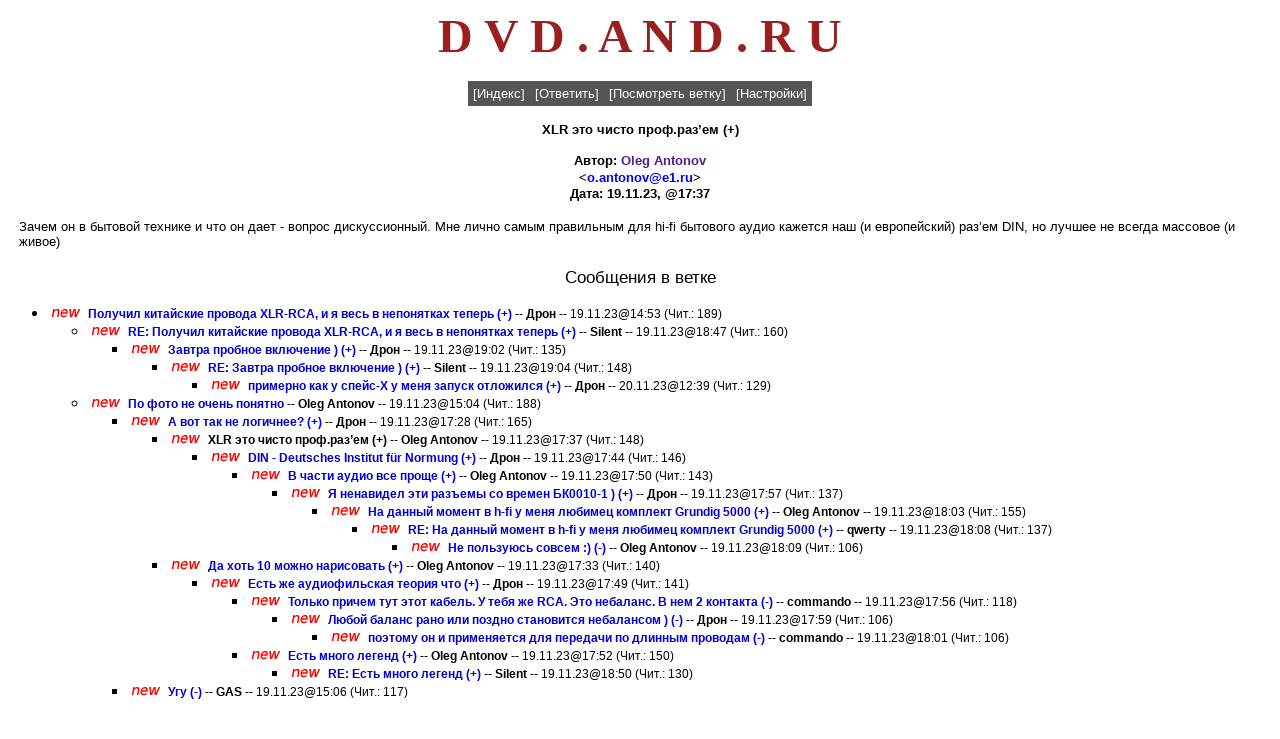

--- FILE ---
content_type: text/html
request_url: http://dvd.and.ru/cgi-bin/ultiweb.cgi?action=show_message_classic&id=217860
body_size: 4352
content:



<html>
<head>
<TITLE></TITLE>
<meta name="description" content="DVD.AND.RU">
<meta name="Keywords" content="dvd , кино , кино dvd , dvd кино , двд , новости кино , фильм , скачать перевод , скачать перевод mp3, mp3 , аниме , anime , мультфильм , премьера , актер , актриса , ремейк , римейк , Первый после Бога , трейлер , тизер , техника , диск , dvd-диск , рецензия , кинотеатр , плейер , плеер , ресивер , акустика , dvd-rom , cd-rom , проектор , перевод , анонс , постер , проект , домашний театр , технология , Total DVD , кинофильм , кинопремьера , кинорецензия , блокбастер">
<meta http-equiv="Content-Language" content="ru"/>
<meta http-equiv="Content-Type" content="text/html; charset=windows-1251"/>
<META HTTP-EQUIV="Pragma" CONTENT="no-cache"/>
<META NAME="robots" content="all"/>
<META NAME="revisit-after" content="7 day"/>
<meta name="Other.Language" content="Russian,English"/>
<meta name="viewport" content="width=1024" />
<link rel=icon href="http://dvd.and.ru/favicon-32x32.png" type=image/png>
<style type="text/css">
a { text-decoration: none; }
.menu {
        font-family: Verdana, Arial, sans-serif;
        font-style: normal;
        font-weight: normal;
        font-size: 10pt;
        text-decoration: none;
        color: #ffffff;
}
.menu_table_item {
        background-color: #555555;
        padding: 5px 5px 5px 5px;
}
.form_header {
        font-family: Verdana, Arial, sans-serif;
        font-style: normal;
        font-weight: bold;
        font-size: 12pt;
}
.form_input {
        font-family: Verdana, Arial, sans-serif;
        font-style: normal;
        font-weight: normal;
        font-size: 10pt;
}
.form_table_item {
        font-family: Verdana, Arial, sans-serif;
        font-size: 10pt;
        font-weight: bold;
        background-color: #e2e992;
        padding: 5px 5px 5px 5px;
}
.classic_index {
        font-family: Verdana, Arial, sans-serif;
        font-style: normal;
        font-weight: normal;
        font-size: 9pt;
}
.classic_index_href {
        font-family: Verdana, Arial, sans-serif;
        font-style: normal;
        font-weight: bold;
        font-size: 9pt;
        text-decoration: none;
}
.classic_index_href:link {
        color: #0000d0;
}
.classic_index_href:visited {
        color: #666600;
}
.classic_index_href:active {
        color: red;
}
.classic_index_shown_messages {
        font-family: Verdana, Arial, sans-serif;
        font-style: normal;
        font-weight: normal;
        font-size: 9pt;
}
.classic_index_new_messages {
        font-family: Verdana, Arial, sans-serif;
        font-style: italic;
        font-weight: bold;
        font-size: 9pt;
}
.classic_show_message_subject {
        font-family: Verdana, Arial, sans-serif;
        font-style: normal;
        font-weight: bold;
        font-size: 10pt;
}
.classic_show_message_author {
        font-family: Verdana, Arial, sans-serif;
        font-style: normal;
        font-weight: bold;
        font-size: 10pt;
}
.classic_show_message_author_href {
        font-family: Verdana, Arial, sans-serif;
        font-style: normal;
        font-weight: bold;
        font-size: 10pt;
        text-decoration: none;
}
.classic_show_message_email {
        font-family: Verdana, Arial, sans-serif;
        font-style: normal;
        font-weight: bold;
        font-size: 10pt;
}
.classic_show_message_email_href {
        font-family: Verdana, Arial, sans-serif;
        font-style: normal;
        font-weight: bold;
        font-size: 10pt;
        text-decoration: none;
}
.classic_show_message_datetime {
        font-family: Verdana, Arial, sans-serif;
        font-style: normal;
        font-weight: bold;
        font-size: 10pt;
}
.classic_show_message_content {
        font-family: Verdana, Arial, sans-serif;
        font-style: normal;
        font-weight: normal;
        font-size: 10pt;
}
.classic_show_message_deny_ip {
        font-family: Verdana, Arial, sans-serif;
        font-style: normal;
        font-weight: bold;
        font-size: 10pt;
}
.classic_show_message_deny_ip_href {
        font-family: Verdana, Arial, sans-serif;
        font-style: normal;
        font-weight: bold;
        font-size: 10pt;
        text-decoration: none;
}
.classic_show_message_edit_message {
        font-family: Verdana, Arial, sans-serif;
        font-style: normal;
        font-weight: bold;
        font-size: 10pt;
}
.classic_show_message_edit_message_href {
        font-family: Verdana, Arial, sans-serif;
        font-style: normal;
        font-weight: bold;
        font-size: 10pt;
        text-decoration: none;
}
.classic_show_messages_messages_in_tree_header {
        font-family: Verdana, Arial, sans-serif;
        font-style: normal;
        font-weight: normal;
        font-size: 13pt;
}
.ultimate_table_header {
        font-family: Verdana, Arial, sans-serif;
        font-style: normal;
        font-weight: bold;
        font-size: 8pt;
        text-decoration: none;
        color: #ffffff;
        background-color: #9090e9;
        padding: 5px 5px 5px 5px;
}
.ultimate_table_item {
        font-family: Verdana, Arial, sans-serif;
        font-style: normal;
        font-weight: normal;
        font-size: 10pt;
        color: #000000;
        padding: 5px 5px 5px 5px;
}
.ultimate_table_href {
        font-family: Verdana, Arial, sans-serif;
        font-style: normal;
        font-weight: normal;
        font-size: 10pt;
        padding: 5px 5px 5px 5px;
        text-decoration: none;
}
.archive_month_line {
        font-family: Verdana, Arial, sans-serif;
        font-style: normal;
        font-weight: normal;
        font-size: 10pt;
        text-decoration: none;
}
td {font-size: 11px; font-family: Tahoma, Arial;}
input.search {font-size: 11px; font-family: Tahoma, Arial; height: 18px;}
select.search {font-size: 11px; font-family: Tahoma, Arial; height: 18px;}
textarea.search {font-size: 11px; font-family: Tahoma, Arial;}
.text {font-size: 11px; font-family: Tahoma, Arial;}
.titul {font-size: 15px; font-family: Arial; color:#ac4100; font-weight: bold;}
.main {font-size: 11px; font-family: Arial; font-weight: bold; color:#c0c0c0;}
.digit {font-size: 9px; font-family: Small Fonts, Arial; color:#886868;}
a.main {text-decoration: none; color:#c0c0c0;}
a.main:visited {text-decoration: none; color:#c0c0c0;}
a.main:active {text-decoration: none; color:#c0c0c0;}
a.main:hover {text-decoration: none; color:#f0ab11;}
a.new {text-decoration: none; color:#ac4100;}
a.new:visited {text-decoration: none; color:#ac4100;}
a.new:active {text-decoration: none; color:#ac4100;}
a.new:hover {text-decoration: none; color:#f0ab11;}
</style>
<body bgcolor="#ffffff">
<center><a href="http://dvd.and.ru/cgi-bin/ultiweb.cgi?action=index"><font color="9a2020" size=8><b> D V D . A N D . R U </b> </font><br></a>
<!-- <b><a href="https://t.me/+t-sFbn5uI6E2NWM6"><font color=red size=5>* Запасной телеграм канал *</a></font> -->
</center>
<noindex>
<center>
</center>

<script language="JavaScript">
<!--
function show_prompt(action) {
	var
		element			= document.post_form.content,
		current_content = element.value,
		url				= 'http://';
	if (action == 'image') {
		url = prompt('Введите URL изображения:', 'http://');
		if (url)
			element.value = current_content + '<img src="' + url + '" border="0">';
		element.focus();
	}
	if (action == 'link') {
		url = prompt('Введите URL ссылки:', 'http://');
		if (url)
			element.value = current_content + '<a href="' + url + '">' + url + '</a>';
		element.focus();
	}
	return;
}
//-->
</script>
<br>
<center>
<table cellspacing="0" bgcolor="#555555">
<tr>
<td class="menu_table_item"><a href="/cgi-bin/ultiweb.cgi?action=index" class="menu">[Индекс]</a></td>
<td class="menu_table_item"><a href="#reply" class="menu">[Ответить]</a></td>
<td class="menu_table_item"><a href="#branch" class="menu">[Посмотреть ветку]</a></td>
<td class="menu_table_item"><a href="/cgi-bin/ultiweb.cgi?action=settings" class="menu">[Настройки]</a></td>
</tr>
</table>
<p>
<font class="classic_show_message_subject">
XLR это чисто проф.раз’ем (+)
</font>
<p>
<font class="classic_show_message_author">
Автор: <a class="classic_show_message_author_href" href="" onClick="window.open('/cgi-bin/ultiweb.cgi?action=show_client_info&author=%4F%6C%65%67%20%41%6E%74%6F%6E%6F%76', '', 'resizable=yes,scrollbars=yes,menubar=no,width=400,height=300'); return false;">Oleg Antonov</a>
</font>
<font class="classic_show_message_email">
<br>&lt;<b><a class="classic_show_message_email_href" href="mailto:o.antonov@e1.ru">o.antonov@e1.ru</a>&gt;
</font>
<br>
<font class="classic_show_message_datetime">
Дата: 19.11.23, @17:37
</font>

<p>
</font>
</center>
<table border="0" cellsapcing="0" cellpadding="0">
<tr>
<td width="7">&nbsp;</td>
<td>
<font class="classic_show_message_content">
Зачем он в бытовой технике и что он дает - вопрос дискуссионный. Мне лично самым правильным для hi-fi бытового аудио кажется наш (и европейский) раз’ем DIN, но лучшее не всегда массовое (и живое)
</font>
</td>
</tr>
</table>
<center>
<p>
<font class="classic_show_messages_messages_in_tree_header">
Сообщения в ветке
</font>
</center>
<p>
<a name="branch">
<ul>


<li><nobr><img width="36" height="10" src="/pics/new.gif"> <font class="classic_index"><a href="/cgi-bin/ultiweb.cgi?action=show_message_classic&id=217819" class="classic_index_href">Получил китайские провода XLR-RCA, и я весь в непонятках теперь (+)</a></b> -- <b>Дрон</b> -- 19.11.23@14:53 (Чит.: 189)</font></nobr></li>
<ul>

<li><nobr><img width="36" height="10" src="/pics/new.gif"> <font class="classic_index"><b><a href="/cgi-bin/ultiweb.cgi?action=show_message_classic&id=217873" class="classic_index_href">RE: Получил китайские провода XLR-RCA, и я весь в непонятках теперь (+)</a></b> -- <b>Silent</b> -- 19.11.23@18:47 (Чит.: 160)</font></nobr></li>
<ul>

<li><nobr><img width="36" height="10" src="/pics/new.gif"> <font class="classic_index"><b><a href="/cgi-bin/ultiweb.cgi?action=show_message_classic&id=217876" class="classic_index_href">Завтра пробное включение ) (+)</a></b> -- <b>Дрон</b> -- 19.11.23@19:02 (Чит.: 135)</font></nobr></li>
<ul>

<li><nobr><img width="36" height="10" src="/pics/new.gif"> <font class="classic_index"><b><a href="/cgi-bin/ultiweb.cgi?action=show_message_classic&id=217877" class="classic_index_href">RE: Завтра пробное включение ) (+)</a></b> -- <b>Silent</b> -- 19.11.23@19:04 (Чит.: 148)</font></nobr></li>
<ul>

<li><nobr><img width="36" height="10" src="/pics/new.gif"> <font class="classic_index"><b><a href="/cgi-bin/ultiweb.cgi?action=show_message_classic&id=217892" class="classic_index_href">примерно как у спейс-Х у меня запуск отложился (+)</a></b> -- <b>Дрон</b> -- 20.11.23@12:39 (Чит.: 129)</font></nobr></li>
</ul></ul></ul>

<li><nobr><img width="36" height="10" src="/pics/new.gif"> <font class="classic_index"><b><a href="/cgi-bin/ultiweb.cgi?action=show_message_classic&id=217821" class="classic_index_href">По фото не очень понятно</a></b> -- <b>Oleg Antonov</b> -- 19.11.23@15:04 (Чит.: 188)</font></nobr></li>
<ul>

<li><nobr><img width="36" height="10" src="/pics/new.gif"> <font class="classic_index"><b><a href="/cgi-bin/ultiweb.cgi?action=show_message_classic&id=217858" class="classic_index_href">А вот так не логичнее? (+)</a></b> -- <b>Дрон</b> -- 19.11.23@17:28 (Чит.: 165)</font></nobr></li>
<ul>

<li><nobr><img width="36" height="10" src="/pics/new.gif"> <font class="classic_index"><b>XLR это чисто проф.раз’ем (+)</b> -- <b>Oleg Antonov</b> -- 19.11.23@17:37 (Чит.: 148)</font></nobr></li>
<ul>

<li><nobr><img width="36" height="10" src="/pics/new.gif"> <font class="classic_index"><b><a href="/cgi-bin/ultiweb.cgi?action=show_message_classic&id=217861" class="classic_index_href">DIN - Deutsches Institut f&#252;r Normung (+)</a></b> -- <b>Дрон</b> -- 19.11.23@17:44 (Чит.: 146)</font></nobr></li>
<ul>

<li><nobr><img width="36" height="10" src="/pics/new.gif"> <font class="classic_index"><b><a href="/cgi-bin/ultiweb.cgi?action=show_message_classic&id=217863" class="classic_index_href">В части аудио все проще (+)</a></b> -- <b>Oleg Antonov</b> -- 19.11.23@17:50 (Чит.: 143)</font></nobr></li>
<ul>

<li><nobr><img width="36" height="10" src="/pics/new.gif"> <font class="classic_index"><b><a href="/cgi-bin/ultiweb.cgi?action=show_message_classic&id=217866" class="classic_index_href">Я ненавидел эти разъемы со времен БК0010-1 ) (+)</a></b> -- <b>Дрон</b> -- 19.11.23@17:57 (Чит.: 137)</font></nobr></li>
<ul>

<li><nobr><img width="36" height="10" src="/pics/new.gif"> <font class="classic_index"><b><a href="/cgi-bin/ultiweb.cgi?action=show_message_classic&id=217869" class="classic_index_href">На данный момент в h-fi у меня любимец комплект Grundig 5000 (+)</a></b> -- <b>Oleg Antonov</b> -- 19.11.23@18:03 (Чит.: 155)</font></nobr></li>
<ul>

<li><nobr><img width="36" height="10" src="/pics/new.gif"> <font class="classic_index"><b><a href="/cgi-bin/ultiweb.cgi?action=show_message_classic&id=217870" class="classic_index_href">RE: На данный момент в h-fi у меня любимец комплект Grundig 5000 (+)</a></b> -- <b>qwerty</b> -- 19.11.23@18:08 (Чит.: 137)</font></nobr></li>
<ul>

<li><nobr><img width="36" height="10" src="/pics/new.gif"> <font class="classic_index"><b><a href="/cgi-bin/ultiweb.cgi?action=show_message_classic&id=217871" class="classic_index_href">Не пользуюсь совсем :) (-)</a></b> -- <b>Oleg Antonov</b> -- 19.11.23@18:09 (Чит.: 106)</font></nobr></li>
</ul></ul></ul></ul></ul></ul>

<li><nobr><img width="36" height="10" src="/pics/new.gif"> <font class="classic_index"><b><a href="/cgi-bin/ultiweb.cgi?action=show_message_classic&id=217859" class="classic_index_href">Да хоть 10 можно нарисовать (+)</a></b> -- <b>Oleg Antonov</b> -- 19.11.23@17:33 (Чит.: 140)</font></nobr></li>
<ul>

<li><nobr><img width="36" height="10" src="/pics/new.gif"> <font class="classic_index"><b><a href="/cgi-bin/ultiweb.cgi?action=show_message_classic&id=217862" class="classic_index_href">Есть же аудиофильская теория что (+)</a></b> -- <b>Дрон</b> -- 19.11.23@17:49 (Чит.: 141)</font></nobr></li>
<ul>

<li><nobr><img width="36" height="10" src="/pics/new.gif"> <font class="classic_index"><b><a href="/cgi-bin/ultiweb.cgi?action=show_message_classic&id=217865" class="classic_index_href">Только причем тут этот кабель. У тебя же RCA. Это небаланс. В нем 2 контакта (-) </a></b> -- <b>commando</b> -- 19.11.23@17:56 (Чит.: 118)</font></nobr></li>
<ul>

<li><nobr><img width="36" height="10" src="/pics/new.gif"> <font class="classic_index"><b><a href="/cgi-bin/ultiweb.cgi?action=show_message_classic&id=217867" class="classic_index_href">Любой баланс рано или поздно становится небалансом ) (-)</a></b> -- <b>Дрон</b> -- 19.11.23@17:59 (Чит.: 106)</font></nobr></li>
<ul>

<li><nobr><img width="36" height="10" src="/pics/new.gif"> <font class="classic_index"><b><a href="/cgi-bin/ultiweb.cgi?action=show_message_classic&id=217868" class="classic_index_href">поэтому он и применяется для передачи по длинным проводам (-)</a></b> -- <b>commando</b> -- 19.11.23@18:01 (Чит.: 106)</font></nobr></li>
</ul></ul>

<li><nobr><img width="36" height="10" src="/pics/new.gif"> <font class="classic_index"><b><a href="/cgi-bin/ultiweb.cgi?action=show_message_classic&id=217864" class="classic_index_href">Есть много легенд (+)</a></b> -- <b>Oleg Antonov</b> -- 19.11.23@17:52 (Чит.: 150)</font></nobr></li>
<ul>

<li><nobr><img width="36" height="10" src="/pics/new.gif"> <font class="classic_index"><b><a href="/cgi-bin/ultiweb.cgi?action=show_message_classic&id=217874" class="classic_index_href">RE: Есть много легенд (+)</a></b> -- <b>Silent</b> -- 19.11.23@18:50 (Чит.: 130)</font></nobr></li>
</ul></ul></ul></ul>

<li><nobr><img width="36" height="10" src="/pics/new.gif"> <font class="classic_index"><b><a href="/cgi-bin/ultiweb.cgi?action=show_message_classic&id=217823" class="classic_index_href">Угу (-)</a></b> -- <b>GAS</b> -- 19.11.23@15:06 (Чит.: 117)</font></nobr></li>
</ul></ul>
</ul>
<br>
<center>
<a name="reply">
<form method="post" enctype="multipart/form-data" action="/cgi-bin/ultiweb.cgi?action=post_message" name="post_form">
<table cellspacing="0">
<tr>
<td colspan="2" align="right" class="form_table_item"><font class="form_header">Ответ на сообщение</font></td>
</td>
</tr>
<tr>
<td class="form_table_item">Ваше имя:</td>
<td class="form_table_item"><input type="text" name="nickname" size="15" class="form_input" value=""></td>
</tr>
<tr>
<td class="form_table_item">Пароль:</td>
<td class="form_table_item"><input type="password" name="password" size="15" class="form_input" value=""></td>
</tr>
<tr>
<td class="form_table_item">Ваш e-mail:</td>
<td class="form_table_item"><input type="text" name="email" size="35" class="form_input" value=""></td>
</tr>
<tr>
<td class="form_table_item">Тема:</td>
<td class="form_table_item"><input type="text" name="subject" size="35" class="form_input" value="RE: XLR это чисто проф.раз’ем (+)"></td>
</tr>
<tr>
<td colspan="2" class="form_table_item">Текст сообщения:</td>
</tr>
<tr>
<td colspan="2" class="form_table_item">
<textarea rows="10" cols="80" name="content" class="form_input">' Зачем он в бытовой технике и что он дает - вопрос дискуссионный. Мне лично самым правильным для hi-fi бытового аудио кажется наш (и европейский) раз’ем DIN, но лучшее не всегда массовое (и живое)</textarea>
</td>
</tr>
<tr>
<td colspan="2" align="left" class="form_table_item">
<input type="button" class="form_input" value="Вставить картинку" onClick="return show_prompt('image');">&nbsp;&nbsp;
<input type="button" class="form_input" value="Вставить ссылку" onClick="return show_prompt('link');">
</td>
</tr>
<tr>
<td colspan="2" class="form_table_item">
<table border="0" cellspacing="0" cellpaddin="0" width="100%">
<tr valign="top">
<td align="left" class="form_table_item">Посылать уведомление об ответе:&nbsp;<input type="checkbox" name="email_notify" class="form_input"></td>
<td align="right" class="form_table_item">
<input type="submit" name="submit" value="Посмотреть" class="form_input">&nbsp;&nbsp;
<input type="submit" name="submit" value="Отправить" class="from_input">
</td>
</tr>
</table>
</td>
</tr>
<input type="hidden" name="reply_to" value="217860">
</form>
</table>
<p>
<table cellspacing="0" bgcolor="#555555">
<tr>
<td class="menu_table_item"><a href="/cgi-bin/ultiweb.cgi?action=index" class="menu">[Индекс]</a></td>
<td class="menu_table_item"><a href="#reply" class="menu">[Ответить]</a></td>
<td class="menu_table_item"><a href="#branch" class="menu">[Посмотреть ветку]</a></td>
<td class="menu_table_item"><a href="/cgi-bin/ultiweb.cgi?action=settings" class="menu">[Настройки]</a></td>
</tr>
</table>
</center>

<br /><br />
</noindex>
</BODY>
</HTML>
